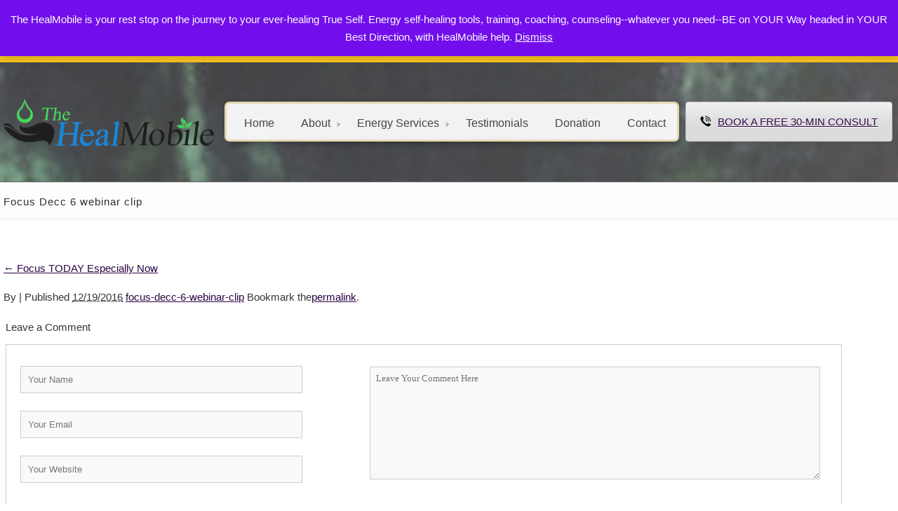

--- FILE ---
content_type: text/css
request_url: https://thehealmobile.com/wp-content/plugins/feeds-for-youtube/public/build/css/sb-youtube-common.css?ver=2.6.2
body_size: 51919
content:
@keyframes sby-sk-scaleout{0%{transform:scale(0)}to{opacity:0;transform:scale(1)}}@keyframes fa-spin{0%{transform:rotate(0deg)}to{transform:rotate(359deg)}}body,body.et-db #et-boc{[id^=sb_youtube_].sb_youtube{box-sizing:border-box;margin:0 auto;padding:0;width:100%}[id^=sb_youtube_].sb_youtube *{box-sizing:border-box}[id^=sb_youtube_].sb_youtube .sbi_inner_item:after,[id^=sb_youtube_].sb_youtube:after{clear:both;content:"";display:table}[id^=sb_youtube_].sb_youtube.sby_fixed_height{box-sizing:border-box;overflow:hidden;overflow-y:auto}[id^=sb_youtube_].sb_youtube .sby_items_wrap{box-sizing:border-box;float:left;font-size:13px;line-height:0;width:100%}[id^=sb_youtube_].sb_youtube .sby_items_wrap .sby_inner_item{display:flex;flex-direction:column}[id^=sb_youtube_].sb_youtube .sby_items_wrap .sby_item,[id^=sb_youtube_].sb_youtube .sby_player_outer_wrap .sby_video_thumbnail_wrap,[id^=sb_youtube_].sb_youtube .sby_player_wrap{box-sizing:border-box;display:-moz-inline-stack;display:inline-block;opacity:1;overflow:hidden;padding:inherit!important;text-decoration:none;transition:all .5s ease;vertical-align:top;zoom:1}[id^=sb_youtube_].sb_youtube .sby_items_wrap .sby_item.sby_no_margin{margin:0!important}[id^=sb_youtube_].sb_youtube .sby_items_wrap .sby_item.sby_transition{max-height:0;opacity:0}[id^=sb_youtube_].sb_youtube.sby_col_0 .sby_items_wrap .sby_item,[id^=sb_youtube_].sb_youtube.sby_col_1 .sby_items_wrap .sby_item{width:100%}[id^=sb_youtube_].sb_youtube.sby_col_2 .sby_items_wrap .sby_item{width:50%}[id^=sb_youtube_].sb_youtube.sby_col_3 .sby_items_wrap .sby_item{width:33.33%}[id^=sb_youtube_].sb_youtube.sby_col_4 .sby_items_wrap .sby_item{width:25%}[id^=sb_youtube_].sb_youtube.sby_col_5 .sby_items_wrap .sby_item{width:20%}[id^=sb_youtube_].sb_youtube.sby_col_6 .sby_items_wrap .sby_item{width:16.66%}[id^=sb_youtube_].sb_youtube.sby_col_7 .sby_items_wrap .sby_item{width:14.28%}[id^=sb_youtube_].sb_youtube.sby_col_8 .sby_items_wrap .sby_item{width:12.5%}[id^=sb_youtube_].sb_youtube.sby_col_9 .sby_items_wrap .sby_item{width:11.11%}[id^=sb_youtube_].sb_youtube.sby_col_10 .sby_items_wrap .sby_item{width:10%}.sby-screenreader{display:block!important;height:0!important;line-height:0!important;text-indent:-9999px!important;width:0!important}#sby_lightbox .sby_lb_video_thumbnail_wrap,[id^=sb_youtube_].sb_youtube .sby_player_outer_wrap,[id^=sb_youtube_].sb_youtube .sby_video_thumbnail_wrap{box-sizing:border-box;float:left;position:relative;width:100%}#sby_lightbox .sby_lb_video_thumbnail,#sby_lightbox .sby_video_thumbnail,[id^=sb_youtube_].sb_youtube .sby_video_thumbnail{display:block;line-height:0;position:relative;text-decoration:none;z-index:5}#sby_lightbox .sby_video_thumbnail img,[id^=sb_youtube_].sb_youtube .sby_video_thumbnail img{border-radius:0;height:auto;width:100%}[id^=sb_youtube_].sb_youtube .sby_link{background:#333;background:rgba(0,0,0,.6);bottom:0;color:#fff;display:none;font-size:12px;left:0;line-height:1.1;overflow:hidden;padding:0;position:absolute;right:0;text-align:center;top:0;width:100%;z-index:1}[id^=sb_youtube_].sb_youtube .sby_link.sby_default a,[id^=sb_youtube_].sb_youtube .sby_link.sby_default p,[id^=sb_youtube_].sb_youtube .sby_link.sby_default span{text-shadow:0 0 10px #000}[id^=sb_youtube_].sb_youtube .sby_link .sby_hover_bottom,[id^=sb_youtube_].sb_youtube .sby_link .sby_lightbox_link,[id^=sb_youtube_].sb_youtube .sby_link .sby_playbtn,[id^=sb_youtube_].sb_youtube .sby_link .sby_username a,[id^=sb_youtube_].sb_youtube .sby_link .sby_youtube_link,[id^=sb_youtube_].sb_youtube .sby_link .svg-inline--fa.fa-play{filter:alpha(opacity=90);opacity:.9}[id^=sb_youtube_].sb_youtube .sby_link .sby_lightbox_link:hover,[id^=sb_youtube_].sb_youtube .sby_link .sby_playbtn:hover,[id^=sb_youtube_].sb_youtube .sby_link .sby_username a:hover,[id^=sb_youtube_].sb_youtube .sby_link .sby_youtube_link:hover,[id^=sb_youtube_].sb_youtube .sby_link .svg-inline--fa.fa-play:hover{filter:alpha(opacity=100);opacity:1}[id^=sb_youtube_].sb_youtube .sby_link_area{bottom:0;left:0;position:absolute;right:0;top:0;z-index:1}[id^=sb_youtube_].sb_youtube .sby_link a{background:none;color:#ddd;color:hsla(0,0%,100%,.7);display:-moz-inline-stack;display:inline-block;line-height:1.1;padding:0;text-decoration:none;vertical-align:top;zoom:1}[id^=sb_youtube_].sb_youtube .sby_link a:active,[id^=sb_youtube_].sb_youtube .sby_link a:hover{color:#fff}[id^=sb_youtube_].sb_youtube .sby_link .sby_lightbox_link{display:block;font-size:49px;font-style:normal!important;left:50%;margin-left:-21px;margin-top:-24px;padding:0;position:absolute;top:50%;z-index:2}[id^=sb_youtube_].sb_youtube .sby_carousel_vid_first .sby_lightbox_link,[id^=sb_youtube_].sb_youtube .sby_type_video .sby_lightbox_link{display:none}[id^=sb_youtube_].sb_youtube .sby_link .sby_youtube_link{bottom:0;font-size:30px;padding:8px;position:absolute;right:2px;z-index:100}[id^=sb_youtube_].sb_youtube .sby_link a:focus,[id^=sb_youtube_].sb_youtube .sby_link a:hover{text-decoration:underline}[id^=sb_youtube_].sb_youtube .sby_player_wrap{height:100%!important;left:0;position:absolute;top:0;width:100%!important;z-index:1}[id^=sb_youtube_].sb_youtube .sby_player_wrap iframe{height:100%!important;width:100%!important}#sby_lightbox .sby_thumbnail_hover,[id^=sb_youtube_].sb_youtube .sby_thumbnail_hover{background:#333;background:rgba(0,0,0,.6);bottom:0;box-sizing:border-box;color:#fff;display:block;left:0;opacity:0;position:absolute;right:0;top:0;transition:opacity .6s ease-in-out;-moz-transition:opacity .6s ease-in-out;-webkit-transition:opacity .6s ease-in-out;z-index:10}[id^=sb_youtube_].sb_youtube.sby_layout_list .sby_item_video_thumbnail .sby_thumbnail_hover{display:none}[id^=sb_youtube_].sb_youtube .sby_current .sby_thumbnail_hover{opacity:1}#sby_lightbox .sby_thumbnail_hover_inner,[id^=sb_youtube_].sb_youtube .sby_thumbnail_hover_inner{display:inline-block;height:100%;overflow:hidden;padding:10px;width:100%}[id^=sb_youtube_].sb_youtube .sby_thumbnail_hover_inner .sby_video_title{font-size:1.2em;line-height:1.2}#sby_lightbox .sby_video_thumbnail:hover .sby_thumbnail_hover,[id^=sb_youtube_].sb_youtube .sby_video_thumbnail:hover .sby_thumbnail_hover{display:block;opacity:1;transition:opacity .2s ease-in-out;-moz-transition:opacity .2s ease-in-out;-webkit-transition:opacity .2s ease-in-out}[id^=sb_youtube_].sb_youtube.sby_layout_list .sby_item_video_thumbnail.sby_video_thumbnail:hover .sby_thumbnail_hover{display:none;opacity:0;transition:none;-moz-transition:none;-webkit-transition:none}[id^=sb_youtube_].sb_youtube .sby_loader{animation:sby-sk-scaleout 1s ease-in-out infinite;background-color:#000;background-color:rgba(0,0,0,.5);border-radius:100%;height:20px;left:50%;margin:-10px 0 0 -10px;position:relative;top:50%;width:20px}[id^=sb_youtube_].sb_youtube .sb_youtube_header br,[id^=sb_youtube_].sb_youtube .sby_footer br,[id^=sb_youtube_].sb_youtube .sby_items_wrap br{display:none}[id^=sb_youtube_].sb_youtube .sby_bio br,[id^=sb_youtube_].sb_youtube .sby_caption br{display:initial}.sby_footer p{display:inline;margin:0;padding:0}[id^=sb_youtube_].sb_youtube .sby_footer .sby_loader,[id^=sb_youtube_].sb_youtube .sby_item .sby_loader,[id^=sb_youtube_].sb_youtube .sby_player_outer_wrap .sby_loader{background-color:#fff;margin-top:-11px;position:absolute}[id^=sb_youtube_].sb_youtube .sby_item.sby_player_loading,[id^=sb_youtube_].sb_youtube .sby_player_outer_wrap.sby_player_loading{opacity:.8}#sby_lightbox .fa-spin,[id^=sb_youtube_].sb_youtube .fa-spin{animation:fa-spin 2s linear infinite}#sby_lightbox .fa-pulse,[id^=sb_youtube_].sb_youtube .fa-pulse{animation:fa-spin 1s steps(8) infinite}[id^=sb_youtube_].sb_youtube .sb_youtube_header{clear:both;float:left;line-height:1.2;margin:0 0 15px;padding:0;width:100%}[id^=sb_youtube_].sb_youtube .sb_youtube_header.sby_header_type_generic{display:flex}[id^=sb_youtube_].sb_youtube .sb_youtube_header a{align-items:center;display:flex;float:left;min-width:100%;text-decoration:none;transition:color .5s ease;width:100%}[id^=sb_youtube_].sb_youtube .sb_youtube_header a[data-channel-description=visible]{align-items:flex-start}@media (min-width:480px){[id^=sb_youtube_].sb_youtube .sb_youtube_header.sby_medium .sby_header_img,[id^=sb_youtube_].sb_youtube .sb_youtube_header.sby_medium .sby_header_img img{border-radius:40px;height:80px;width:80px}[id^=sb_youtube_].sb_youtube .sb_youtube_header.sby_medium .sby_header_text h3{font-size:16px}[id^=sb_youtube_].sb_youtube .sb_youtube_header.sby_medium .sby_header_text .sby_bio,[id^=sb_youtube_].sb_youtube .sb_youtube_header.sby_medium .sby_header_text .sby_bio_info{font-size:13px}[id^=sb_youtube_].sb_youtube .sb_youtube_header.sby_medium .sby_header_text .sby_bio,[id^=sb_youtube_].sb_youtube .sb_youtube_header.sby_medium .sby_header_text .sby_bio_info,[id^=sb_youtube_].sb_youtube .sb_youtube_header.sby_medium .sby_header_text h3{line-height:1.4;margin-left:95px!important}[id^=sb_youtube_].sb_youtube .sb_youtube_header.sby_medium .sby_header_text h3{margin-right:-85px!important}[id^=sb_youtube_].sb_youtube .sb_youtube_header.sby_medium .sby_header_text .sby_bio_info{margin-top:4px!important}[id^=sb_youtube_].sb_youtube .sb_youtube_header.sby_medium .sby_header_text.sby_no_bio h3{padding-top:20px!important}[id^=sb_youtube_].sb_youtube .sb_youtube_header.sby_large .sby_header_img,[id^=sb_youtube_].sb_youtube .sb_youtube_header.sby_large .sby_header_img img{border-radius:60px;height:120px;width:120px}[id^=sb_youtube_].sb_youtube .sb_youtube_header.sby_large .sby_header_text h3{font-size:28px}[id^=sb_youtube_].sb_youtube .sb_youtube_header.sby_large .sby_header_text .sby_bio,[id^=sb_youtube_].sb_youtube .sb_youtube_header.sby_large .sby_header_text .sby_bio_info{font-size:13px}[id^=sb_youtube_].sb_youtube .sb_youtube_header.sby_large .sby_header_text .sby_bio,[id^=sb_youtube_].sb_youtube .sb_youtube_header.sby_large .sby_header_text .sby_bio_info,[id^=sb_youtube_].sb_youtube .sb_youtube_header.sby_large .sby_header_text h3{line-height:1.5;margin-left:140px!important}[id^=sb_youtube_].sb_youtube .sb_youtube_header.sby_large .sby_header_text h3{margin-right:-120px!important}[id^=sb_youtube_].sb_youtube .sb_youtube_header.sby_large .sby_header_text .sby_bio_info{margin-top:12px!important}[id^=sb_youtube_].sb_youtube .sb_youtube_header.sby_large .sby_header_text.sby_no_bio h3{padding-top:32px!important}}[id^=sb_youtube_].sb_youtube .sb_youtube_header .sby_header_img{border-radius:40px;float:left;margin:0 0 0 -100%!important;overflow:hidden;position:relative;width:50px}[id^=sb_youtube_].sb_youtube .sb_youtube_header .sby_header_img img{border:none!important;border-radius:40px;float:left;margin:0!important;padding:0!important}[id^=sb_youtube_].sb_youtube .sb_youtube_header.sby_no_consent .sby_header_img{height:50px}[id^=sb_youtube_].sb_youtube .sb_youtube_header.sby_no_consent .sby_header_img_hover{opacity:1}[id^=sb_youtube_].sb_youtube .sb_youtube_header .sby_new_logo{font-size:24px;height:24px;left:50%;margin-left:-12px;margin-top:-12px;position:absolute;top:50%;width:24px}[id^=sb_youtube_].sb_youtube .sb_youtube_header .sby_header_img_hover i{overflow:hidden}[id^=sb_youtube_].sb_youtube .sb_youtube_header .sby_header_img_hover{transition:opacity .4s ease-in-out;z-index:2}[id^=sb_youtube_].sb_youtube .sb_youtube_header .sby_fade_in{opacity:1;transition:opacity .2s ease-in-out}[id^=sb_youtube_].sb_youtube .sb_youtube_header .sby_header_img_hover{background:rgba(0,0,0,.75);border-radius:40px;bottom:0;color:#fff;-ms-filter:"progid:DXImageTransform.Microsoft.Alpha(Opacity=0)";filter:alpha(opacity=0);left:0;-moz-opacity:0;-khtml-opacity:0;opacity:0;position:absolute;text-align:center;top:0;transition:opacity .2s;width:100%}[id^=sb_youtube_].sb_youtube .sb_youtube_header a:focus .sby_header_img_hover,[id^=sb_youtube_].sb_youtube .sb_youtube_header a:hover .sby_header_img_hover{opacity:1}[id^=sb_youtube_].sb_youtube .sb_youtube_header .sby_header_text{display:flex;flex-wrap:wrap;padding-top:5px;width:100%}[id^=sb_youtube_].sb_youtube .sb_youtube_header .sby_header_text .sby_bio,[id^=sb_youtube_].sb_youtube .sb_youtube_header .sby_header_text h3{clear:both;margin:0 0 0 60px!important;padding:0!important}[id^=sb_youtube_].sb_youtube .sb_youtube_header .sby_header_text .sby_bio{width:100%}[id^=sb_youtube_].sb_youtube .sb_youtube_header h3{font-size:16px;line-height:1.3}[id^=sb_youtube_].sb_youtube .sb_youtube_header p{font-size:13px;line-height:1.3;margin:0;padding:0}[id^=sb_youtube_].sb_youtube p:empty{display:none}[id^=sb_youtube_].sb_youtube .sb_youtube_header .sby_header_text img.emoji{margin-right:3px!important}[id^=sb_youtube_].sb_youtube .sb_youtube_header .sby_header_text.sby_no_bio .sby_bio_info{clear:both}[id^=sb_youtube_].sb_youtube .sb_youtube_header .sby_header_text.sby_no_bio.sby_has_sub h3{padding-top:0!important}[id^=sb_youtube_].sb_youtube .sby_footer{clear:both;float:left;text-align:center;width:100%}[id^=sb_youtube_].sb_youtube .sby_footer .fa-spinner{display:none;font-size:15px;left:50%;margin:-8px 0 0 -7px;position:absolute;top:50%}[id^=sb_youtube_].sb_youtube .sby_footer{opacity:1;transition:all .5s ease-in}[id^=sb_youtube_].sb_youtube .sby_load_btn .sby_btn_text,[id^=sb_youtube_].sb_youtube .sby_load_btn .sby_loader{opacity:1;transition:all .1s ease-in}[id^=sb_youtube_].sb_youtube .sby_hidden{opacity:0!important}#sby_lightbox .sby_btn a,[id^=sb_youtube_].sb_youtube .sby_btn a,[id^=sb_youtube_].sb_youtube .sby_follow_btn a,[id^=sb_youtube_].sb_youtube .sby_footer .sby_load_btn{background:#333;border:none;border-radius:4px;box-sizing:border-box;color:#fff;cursor:pointer;display:-moz-inline-stack;display:inline-block;font-size:13px;line-height:1.5;margin:5px auto 0;padding:7px 14px;text-decoration:none;vertical-align:top;zoom:1}#sby_lightbox .sby_btn .sby_cta_button,[id^=sb_youtube_].sb_youtube .sby_btn .sby_cta_button{font-size:16px}[id^=sb_youtube_].sb_youtube .sby_footer .sby_load_btn{position:relative}#sby_lightbox .sby_btn,[id^=sb_youtube_].sb_youtube .sby_btn,[id^=sb_youtube_].sb_youtube .sby_follow_btn{display:-moz-inline-stack;display:inline-block;text-align:center;vertical-align:top;zoom:1}[id^=sb_youtube_].sb_youtube .sby_follow_btn.sby_top{display:block;margin-bottom:5px}#sby_lightbox .sby_btn .sby_cta_button,[id^=sb_youtube_].sb_youtube .sby_btn .sby_cta_button,[id^=sb_youtube_].sb_youtube .sby_follow_btn a{background:#408bd1;color:#fff}#sby_lightbox .sby_btn a,[id^=sb_youtube_].sb_youtube .sby_btn a,[id^=sb_youtube_].sb_youtube .sby_follow_btn a,[id^=sb_youtube_].sb_youtube .sby_footer .sby_load_btn{transition:all .1s ease-in}[id^=sb_youtube_].sb_youtube .sby_footer .sby_load_btn:hover{box-shadow:inset 0 0 20px 20px hsla(0,0%,100%,.25);outline:none}[id^=sb_youtube_].sb_youtube .sby_follow_btn a:focus,[id^=sb_youtube_].sb_youtube .sby_follow_btn a:hover{box-shadow:inset 0 0 20px 20px hsla(0,0%,100%,.25)}#sby_lightbox .sby_btn .sby_cta_button:focus,#sby_lightbox .sby_btn .sby_cta_button:hover,#sby_lightbox .sby_btn a:focus,[id^=sb_youtube_].sb_youtube .sby_btn .sby_cta_button:focus,[id^=sb_youtube_].sb_youtube .sby_btn .sby_cta_button:hover,[id^=sb_youtube_].sb_youtube .sby_btn a:hover{box-shadow:inset 0 0 10px 20px #359dff;outline:none}#sby_lightbox .sby_btn.sby_custom .sby_cta_button:focus,#sby_lightbox .sby_btn.sby_custom .sby_cta_button:hover,#sby_lightbox .sby_btn.sby_custom a:focus,[id^=sb_youtube_].sb_youtube .sby_btn.sby_custom .sby_cta_button:focus,[id^=sb_youtube_].sb_youtube .sby_btn.sby_custom .sby_cta_button:hover,[id^=sb_youtube_].sb_youtube .sby_btn.sby_custom a:hover,[id^=sb_youtube_].sb_youtube .sby_follow_btn.sby_custom a:focus,[id^=sb_youtube_].sb_youtube .sby_follow_btn.sby_custom a:hover,[id^=sb_youtube_].sb_youtube .sby_footer .sby_load_btn.sby_custom:hover{box-shadow:inset 0 0 20px 20px hsla(0,0%,100%,.15)}#sby_lightbox .sby_btn a:active,[id^=sb_youtube_].sb_youtube .sby_btn a:active,[id^=sb_youtube_].sb_youtube .sby_follow_btn a:active,[id^=sb_youtube_].sb_youtube .sby_footer .sby_load_btn:active{box-shadow:inset 0 0 10px 20px rgba(0,0,0,.3)}[id^=sb_youtube_].sb_youtube .sby_follow_btn .fa,[id^=sb_youtube_].sb_youtube .sby_follow_btn svg{font-size:15px;margin-bottom:-1px;margin-right:7px}[id^=sb_youtube_].sb_youtube .sby_follow_btn svg{vertical-align:-.125em}[id^=sb_youtube_].sb_youtube .sby_footer .sby_follow_btn{margin-left:5px}@media (max-width:640px){[id^=sb_youtube_].sb_youtube.sby_col_3.sby_mob_col_auto .sby_items_wrap .sby_item,[id^=sb_youtube_].sb_youtube.sby_col_4.sby_mob_col_auto .sby_items_wrap .sby_item,[id^=sb_youtube_].sb_youtube.sby_col_5.sby_mob_col_auto .sby_items_wrap .sby_item,[id^=sb_youtube_].sb_youtube.sby_col_6.sby_mob_col_auto .sby_items_wrap .sby_item{width:50%}[id^=sb_youtube_].sb_youtube.sby_col_10 .sby_items_wrap .sby_item,[id^=sb_youtube_].sb_youtube.sby_col_10.sby_mob_col_auto .sby_items_wrap .sby_item,[id^=sb_youtube_].sb_youtube.sby_col_7 .sby_items_wrap .sby_item,[id^=sb_youtube_].sb_youtube.sby_col_7.sby_mob_col_auto .sby_items_wrap .sby_item,[id^=sb_youtube_].sb_youtube.sby_col_8 .sby_items_wrap .sby_item,[id^=sb_youtube_].sb_youtube.sby_col_8.sby_mob_col_auto .sby_items_wrap .sby_item,[id^=sb_youtube_].sb_youtube.sby_col_9 .sby_items_wrap .sby_item,[id^=sb_youtube_].sb_youtube.sby_col_9.sby_mob_col_auto .sby_items_wrap .sby_item{width:25%}[id^=sb_youtube_].sb_youtube.sby_col_2 .sby_items_wrap .sby_item{width:50%}[id^=sb_youtube_].sb_youtube.sby_col_3 .sby_items_wrap .sby_item{width:33.33%}[id^=sb_youtube_].sb_youtube.sby_col_4 .sby_items_wrap .sby_item{width:25%}[id^=sb_youtube_].sb_youtube.sby_col_5 .sby_items_wrap .sby_item{width:20%}[id^=sb_youtube_].sb_youtube.sby_col_6 .sby_items_wrap .sby_item{width:16.66%}[id^=sb_youtube_].sb_youtube.sby_col_7 .sby_items_wrap .sby_item{width:14.28%}[id^=sb_youtube_].sb_youtube.sby_col_8 .sby_items_wrap .sby_item{width:12.5%}[id^=sb_youtube_].sb_youtube.sby_col_9 .sby_items_wrap .sby_item{width:11.11%}[id^=sb_youtube_].sb_youtube.sby_col_10 .sby_items_wrap .sby_item{width:10%}[id^=sb_youtube_].sb_youtube.sby_width_resp{width:100%!important}}@media (max-width:480px){[id^=sb_youtube_].sb_youtube.sby_col_10.sby_mob_col_auto .sby_items_wrap .sby_item,[id^=sb_youtube_].sb_youtube.sby_col_3.sby_mob_col_auto .sby_items_wrap .sby_item,[id^=sb_youtube_].sb_youtube.sby_col_4.sby_mob_col_auto .sby_items_wrap .sby_item,[id^=sb_youtube_].sb_youtube.sby_col_5.sby_mob_col_auto .sby_items_wrap .sby_item,[id^=sb_youtube_].sb_youtube.sby_col_6.sby_mob_col_auto .sby_items_wrap .sby_item,[id^=sb_youtube_].sb_youtube.sby_col_7.sby_mob_col_auto .sby_items_wrap .sby_item,[id^=sb_youtube_].sb_youtube.sby_col_8.sby_mob_col_auto .sby_items_wrap .sby_item,[id^=sb_youtube_].sb_youtube.sby_col_9.sby_mob_col_auto .sby_items_wrap .sby_item,[id^=sb_youtube_].sb_youtube.sby_mob_col_1 .sby_items_wrap .sby_item{width:100%}[id^=sb_youtube_].sb_youtube.sby_mob_col_2 .sby_items_wrap .sby_item{width:50%}[id^=sb_youtube_].sb_youtube.sby_mob_col_3 .sby_items_wrap .sby_item{width:33.33%}[id^=sb_youtube_].sb_youtube.sby_mob_col_4 .sby_items_wrap .sby_item{width:25%}[id^=sb_youtube_].sb_youtube.sby_mob_col_5 .sby_items_wrap .sby_item{width:20%}[id^=sb_youtube_].sb_youtube.sby_mob_col_6 .sby_items_wrap .sby_item{width:16.66%}[id^=sb_youtube_].sb_youtube.sby_mob_col_7 .sby_items_wrap .sby_item{width:14.28%}}[data-preview-screen=mobile] .sb_youtube.sby_mob_col_2 .sby_items_wrap .sby_item{width:50%}[data-preview-screen=mobile] .sb_youtube.sby_mob_col_3 .sby_items_wrap .sby_item{width:33.33%}[data-preview-screen=mobile] .sb_youtube.sby_mob_col_4 .sby_items_wrap .sby_item{width:25%}[data-preview-screen=mobile] .sb_youtube.sby_mob_col_5 .sby_items_wrap .sby_item{width:20%}[data-preview-screen=mobile] .sb_youtube.sby_mob_col_6 .sby_items_wrap .sby_item{width:16.66%}[data-preview-screen=mobile] .sb_youtube.sby_mob_col_7 .sby_items_wrap .sby_item{width:14.28%}.sb_youtube[data-videostyle=boxed] .sby_items_wrap .sby_item .sby_inner_item{background-color:#fff}.sb_youtube.sby_palette_dark[data-videostyle=boxed] .sby_items_wrap .sby_item .sby_inner_item{background-color:#35363f}.sby_lightboxOverlay{background-color:#000;display:none;filter:progid:DXImageTransform.Microsoft.Alpha(Opacity=80);left:0;opacity:.9;position:absolute;top:0;z-index:9999}.sby_lightbox{font-weight:400;height:100%;left:0;line-height:0;overflow-x:auto;position:absolute;width:100%;z-index:10000}.sby_lightbox .sby_lb-header{padding-top:80px}.sby_lightbox .sby_lb-image{border-radius:3px}.sby_lightbox a:active,.sby_lightbox a:focus,.sby_lightbox a:hover{outline:none}.sby_lightbox a img{border:none}.sby_lb-outerContainer{background-color:#000;border-top-left-radius:4px;border-top-right-radius:4px;height:250px;margin:0 auto;position:relative;width:250px;*zoom:1}.sby_lb-outerContainer .sby_lb-close{background:url(../images/close.0cfd6489.png) 100% 0 no-repeat;border:0;cursor:pointer;filter:progid:DXImageTransform.Microsoft.Alpha(Opacity=70);height:30px;opacity:.7;outline:none;padding:0;position:absolute;right:0;text-align:right;top:-40px;transition:opacity .2s;width:30px}.sby_lb-outerContainer:after{clear:both;content:"";display:table}.sby_lb-container{border-radius:3px;bottom:0;height:100%;left:0;padding:4px;position:relative;right:0;top:0;width:100%}.sby_lb-loader{height:25%;left:0;line-height:0;position:absolute;text-align:center;top:43%;width:100%}.sby_lb-cancel{animation:ctf-sk-scaleout 1s ease-in-out infinite;background-color:#666;background-color:hsla(0,0%,100%,.5);border:0;border-radius:100%;display:block;height:32px;margin:0 auto;padding:0;width:32px}.sby_lb-nav{left:0;top:0;width:100%;z-index:10}.sby_lb-container>.nav{left:0}.sby_lb-nav a{background-image:url([data-uri]);height:90%;outline:none;position:absolute;top:0;z-index:100}.sby_lb-next,.sby_lb-prev{cursor:pointer;display:block;height:100%}.sby_lb-nav a.sby_lb-prev{filter:progid:DXImageTransform.Microsoft.Alpha(Opacity=0.5);float:left;left:-70px;opacity:.5;padding-left:10px;padding-right:10px;transition:opacity .2s;width:50px}.sby_lb-nav a.sby_lb-prev:hover{filter:progid:DXImageTransform.Microsoft.Alpha(Opacity=100);opacity:1}.sby_lb-nav a.sby_lb-next{filter:progid:DXImageTransform.Microsoft.Alpha(Opacity=0.5);float:right;opacity:.5;padding-left:10px;padding-right:10px;right:-70px;transition:opacity .2s;width:50px}.sby_lb-nav a.sby_lb-next:hover{filter:progid:DXImageTransform.Microsoft.Alpha(Opacity=100);opacity:1}.sby_lb-nav span{background:url(../images/sby-sprite.50dde50c.png) no-repeat;display:block;height:45px;left:20px;margin:-25px 0 0;position:absolute;top:55%;width:34px}.sby_lb-nav a.sby_lb-prev span{background-position:-53px 0}.sby_lb-nav a.sby_lb-next span{background-position:-18px 0;left:auto;right:20px}.sby_lb-data .sby_lb-info{clear:both;float:left;width:100%}.sby_lb-data .sby_lb-number{clear:both;color:#999;display:block;float:left;font-size:12px;padding:5px 0 15px}.sby_lb-data .sby_lb-close{background:url(../images/close.0cfd6489.png) 100% 0 no-repeat;border:0;display:block;filter:progid:DXImageTransform.Microsoft.Alpha(Opacity=70);float:right;height:30px;opacity:.7;outline:none;padding:0;text-align:right;transition:opacity .2s;width:30px}.sby_lb-data .sby_lb-close:hover{cursor:pointer;filter:progid:DXImageTransform.Microsoft.Alpha(Opacity=100);opacity:1}.sby_lb-nav{height:auto}.sby_lb-container{padding:0}.sby_lb-container iframe{height:100%;left:0;position:absolute;top:0;width:100%;z-index:1}#sby_lightbox .sby_lightbox_action{border-left:1px solid #666;float:left;font-size:12px;margin:5px 0 0 10px;padding:0 0 0 10px;position:relative}#sby_lightbox .sby_lightbox_action a{color:#999;display:block;float:left;text-decoration:none}#sby_lightbox .sby_lightbox_action a:focus,#sby_lightbox .sby_lightbox_action a:hover{color:#fff}#sby_lightbox .sby_lightbox_action .fa,#sby_lightbox .sby_lightbox_action svg{margin-right:5px}#sby_lightbox .sby_lightbox_action.sby_youtube .fa{font-size:13px}#sby_lightbox .sby_tooltip_social a svg{font-size:19px;margin:auto;padding:3px 4px}#sby_lightbox .sby_lightbox_tooltip{background:hsla(0,0%,100%,.9);border-radius:4px;bottom:22px;box-shadow:0 0 10px rgba(0,0,0,.4);-moz-box-shadow:0 0 10px rgba(0,0,0,.4);-webkit-box-shadow:0 0 10px rgba(0,0,0,.4);box-sizing:border-box;color:#222;display:none;font-size:12px;left:0;line-height:1.3;margin:0;padding:5px 10px;position:absolute;width:100px}#sby_lightbox .sby_lightbox_tooltip .fa-play{bottom:-6px;color:hsla(0,0%,100%,.9);font-size:8px;left:36px;position:absolute}#sby_lightbox .sby_tooltip_social a .fa{font-size:16px;margin:0;padding:5px}#sby_lightbox .sby_tooltip_social a#sby_facebook_icon .fa,#sby_lightbox .sby_tooltip_social a#sby_pinterest_icon .fa,#sby_lightbox .sby_tooltip_social a#sby_twitter_icon .fa{font-size:18px;padding-top:4px}#sby_lightbox .sby_gdpr_notice{display:block;left:50%;margin-left:-44px;margin-top:-44px;padding:20px;position:absolute;top:50%;z-index:6}#sby_lightbox .sby_gdpr_notice svg:not(:root).svg-inline--fa{display:block!important;height:48px;opacity:.8;position:relative;width:48px}#sby_lightbox .sby_gdpr_notice:hover svg:not(:root).svg-inline--fa{opacity:1}#sby_lightbox #sby_mod_box{padding:5px 10px 7px;width:280px}#sby_lightbox .sby_tooltip_social{padding:5px 5px 4px;width:172px}#sby_lightbox .sby_tooltip_social a{border-radius:4px;color:#333}#sby_lightbox .sby_lightbox_action #sby_facebook_icon:hover{background:#3b5998}#sby_lightbox .sby_lightbox_action #sby_twitter_icon:hover{background:#00aced}#sby_lightbox .sby_lightbox_action #sby_google_icon:hover{background:#dd4b39}#sby_lightbox .sby_lightbox_action #sby_linkedin_icon:hover{background:#007bb6}#sby_lightbox .sby_lightbox_action #sby_pinterest_icon:hover{background:#cb2027}#sby_lightbox .sby_lightbox_action #sby_email_icon:hover{background:#333}.sby_lb-dataContainer,.sby_lb-outerContainer{min-width:450px}@media (max-width:450px){.sby_lb-dataContainer,.sby_lb-outerContainer{min-width:0}}.sby_lightbox .sby_lb-image{border-radius:0;display:block;height:auto;margin:0 auto;max-width:inherit}#sby_mod_error{background:#eee;border:1px solid #ddd;border-radius:4px;clear:both;color:#333;display:none;font-size:13px;margin:10px 0;padding:10px 15px;text-align:center}#sby_mod_error p{line-height:1.3!important;margin:0!important;padding:5px 0!important}#sby_mod_error ol,#sby_mod_error ul{margin:0!important;padding:5px 0 5px 20px!important}#sby_mod_error li{margin:0!important;padding:1px 0!important}#sby_mod_error span{font-size:12px}[id^=sb_youtube_].sb_youtube svg:not(:root).svg-inline--fa,[id^=sb_youtube_].sb_youtube_lightbox svg:not(:root).svg-inline--fa{box-sizing:unset;overflow:visible;width:1em}[id^=sb_youtube_].sb_youtube .svg-inline--fa.fa-w-16{width:16px}[id^=sb_youtube_].sb_youtube .svg-inline--fa,[id^=sb_youtube_].sb_youtube_lightbox .svg-inline--fa{display:inline-block;font-size:inherit;height:1em;overflow:visible;vertical-align:-.125em}[id^=sb_youtube_].sb_youtube.sby_player_loaded .sby_player_outer_wrap .sby_video_thumbnail,[id^=sb_youtube_].sb_youtube.sby_player_loaded.sby_layout_list .sby_video_thumbnail{z-index:-1!important}a.sby_video_thumbnail:after{bottom:0;box-shadow:inset 0 0 1px 0 rgba(0,0,0,.7);content:"";left:0;position:absolute;right:0;top:0;width:100%;z-index:1}[id^=sb_youtube_].sb_youtube .sby_info p{box-sizing:border-box;clear:both;line-height:1.2;margin:0;padding:5px 5px 2px!important;width:100%}#sby_lightbox .sby_video_title,[id^=sb_youtube_].sb_youtube .sby_caption,[id^=sb_youtube_].sb_youtube .sby_date,[id^=sb_youtube_].sb_youtube .sby_ls_message,[id^=sb_youtube_].sb_youtube .sby_video_title{word-wrap:break-word;hyphens:auto}[id^=sb_youtube_].sb_youtube .sby_caption_wrap,[id^=sb_youtube_].sb_youtube .sby_info>p,[id^=sb_youtube_].sb_youtube .sby_thumbnail_hover_inner>p{font-size:1em;line-height:1.3;margin-top:0;padding:0!important}[id^=sb_youtube_].sb_youtube .sby_info .sby_video_title_wrap{font-size:1.2em}[id^=sb_youtube_].sb_youtube .sby_ls_message_wrap,[id^=sb_youtube_].sb_youtube .sby_thumbnail_hover_inner .sby_ls_message_wrap{display:block;line-height:1}[id^=sb_youtube_].sb_youtube .sby_ls_message{background:#408bd1;border-radius:5px;color:#fff;display:inline-block;font-weight:700;line-height:1;padding:3px 5px;transition:all .1s ease-in}[id^=sb_youtube_].sb_youtube .sby_video_title{font-weight:700}[id^=sb_youtube_].sb_youtube .sby_info .sby_ls_message_wrap,[id^=sb_youtube_].sb_youtube .sby_info .sby_stats{margin-bottom:8px}[id^=sb_youtube_].sb_youtube .sby_meta>span+span:before{content:"•";margin:0 4px}[id^=sb_youtube_].sb_youtube .sby_meta span,[id^=sb_youtube_].sb_youtube .sby_stats span{font-size:1em}[id^=sb_youtube_].sb_youtube.sby_col_1 .sby_meta span,[id^=sb_youtube_].sb_youtube.sby_col_1 .sby_stats span,[id^=sb_youtube_].sb_youtube.sby_col_2 .sby_meta span,[id^=sb_youtube_].sb_youtube.sby_col_2 .sby_stats span,[id^=sb_youtube_].sb_youtube.sby_col_3 .sby_meta span,[id^=sb_youtube_].sb_youtube.sby_col_3 .sby_stats span{white-space:nowrap}[id^=sb_youtube_].sb_youtube .sby_stats>span{margin-right:8px}[id^=sb_youtube_].sb_youtube .sby_info{box-sizing:border-box;clear:both;float:left;margin:16px 0;opacity:.9;text-align:center;text-decoration:none;width:100%}[id^=sb_youtube_].sb_youtube .sby_no_space{margin:0;padding:0}[id^=sb_youtube_].sb_youtube .sby_item_caption_wrap{opacity:.9;text-align:center}[id^=sb_youtube_].sb_youtube .sby_video_thumbnail:hover .sby_play_btn{opacity:.5}[id^=sb_youtube_].sb_youtube .sby_play_btn{bottom:50%;color:#fff;height:50px;left:50%;margin-left:-28px;margin-top:-25px;opacity:1;position:absolute;right:50%;top:50%;transition:opacity .2s ease-in-out;-moz-transition:opacity .2s ease-in-out;-webkit-transition:opacity .2s ease-in-out;width:57px;z-index:1}[id^=sb_youtube_].sb_youtube .sby_play_btn_bg{border-left:0 solid transparent;border-color:transparent transparent transparent #fff;border-style:solid;border-width:9px 0 9px 16px;display:block;height:0;left:22px;position:absolute;top:17px;width:0;z-index:-1}[id^=sb_youtube_].sb_youtube .sby_play_btn svg:not(:root).svg-inline--fa{height:auto;opacity:.75;width:57px}[id^=sb_youtube_].sb_youtube.sby_medium .sby_play_btn{height:40px;margin-left:-22px;margin-top:-20px;width:45px}[id^=sb_youtube_].sb_youtube.sby_medium .sby_play_btn_bg{border-bottom-width:7px;border-left:12px solid #fff;border-top-width:7px;left:18px;top:13px}[id^=sb_youtube_].sb_youtube.sby_medium .sby_play_btn svg:not(:root).svg-inline--fa{width:45px}[id^=sb_youtube_].sb_youtube.sby_small .sby_play_btn{height:32px;margin-left:-18px;margin-top:-16px;width:36px}[id^=sb_youtube_].sb_youtube.sby_small .sby_play_btn_bg{border-bottom-width:6px;border-left:10px solid #fff;border-top-width:6px;left:14px;top:10px}[id^=sb_youtube_].sb_youtube.sby_small .sby_play_btn svg:not(:root).svg-inline--fa{width:36px}[id^=sb_youtube_].sby_layout_gallery .sby_player_outer_wrap .sby_play_btn{z-index:10}[id^=sb_youtube_].sb_youtube .sby_meta .sby_loader,[id^=sb_youtube_].sb_youtube .sby_stats .sby_loader{display:inline-block;left:auto;position:relative;top:5px}[id^=sb_youtube_].sb_youtube .sby_stats .sby_loader{margin-left:0}@media (min-width:481px){[id^=sb_youtube_].sb_youtube .sby_info_side .sby_item .sby_item_video_thumbnail_wrap{clear:none;margin-right:2%;width:48%}[id^=sb_youtube_].sb_youtube .sby_info_side .sby_item .sby_info{clear:none;margin-top:0;width:50%}[id^=sb_youtube_].sb_youtube .sby_info_side .sby_item .sby_info,[id^=sb_youtube_].sb_youtube .sby_info_side .sby_item .sby_item_caption_wrap{text-align:left}[id^=sb_youtube_].sb_youtube .sby_info p{padding:0!important}[id^=sb_youtube_].sb_youtube .sby_info_side .sby_meta span{margin-left:0!important}}#sby_lightbox .sby_thumbnail_hover_inner>span,[id^=sb_youtube_].sb_youtube .sby_thumbnail_hover_inner>span{display:block;line-height:1.2;margin-bottom:5px;text-align:center}.sby_cta_wrap{background:#000;border-radius:10px;bottom:57px;box-sizing:border-box;display:none;height:160px;left:0;margin:auto;padding:0;position:absolute;right:0;width:100%;z-index:50}.sby_cta_inner_wrap img,.sby_cta_state_ended,.sby_cta_state_paused{display:block}#sby_lightbox .sby_cta_item,[id^=sb_youtube_].sb_youtube .sby_cta_item{float:left;font-size:13px;width:50%}#sby_lightbox .sby_cta_cols_1 .sby_cta_item,[id^=sb_youtube_].sb_youtube .sby_cta_cols_1 .sby_cta_item{width:100%}#sby_lightbox .sby_cta_item .sby_btn_wrap,[id^=sb_youtube_].sb_youtube .sby_cta_item .sby_btn_wrap{display:flex;justify-content:center}#sby_lightbox .sby_cta_item .sby_btn,[id^=sb_youtube_].sb_youtube .sby_cta_item .sby_btn{align-self:center}@media (min-width:481px){.sby_cta_wrap{bottom:49px;padding:12px 16px 16px}}[id^=sb_youtube_].sb_youtube .sby_items_wrap.sby_carousel{display:none;width:100%;-webkit-tap-highlight-color:transparent;direction:ltr;position:relative;z-index:1}.sby_carousel .sby_info,.sby_carousel .sby_owl2row-item{display:none}.sby_carousel_2_row .sby_carousel .sby_item{width:100%!important}.sby-owl-stage{-moz-backface-visibility:hidden;position:relative;-ms-touch-action:pan-Y}.sby-owl-stage:after{clear:both;content:".";display:block;height:0;line-height:0;visibility:hidden}.sby-owl-stage-outer{overflow:hidden;position:relative;-webkit-transform:translateZ(0)}.sby-owl-item,.sby-owl-wrapper{-webkit-backface-visibility:hidden;-moz-backface-visibility:hidden;-ms-backface-visibility:hidden;-webkit-transform:translateZ(0);-moz-transform:translateZ(0);-ms-transform:translateZ(0)}.sby-owl-item{-webkit-backface-visibility:hidden;float:left;min-height:1px;padding:0;position:relative;-webkit-tap-highlight-color:transparent;-webkit-touch-callout:none}.sby-owl-item img{display:block;width:100%}.sby-owl-dots.disabled,.sby-owl-nav.disabled{display:none}.sby-owl-dot,.sby-owl-nav .sby-owl-next,.sby-owl-nav .sby-owl-prev{cursor:pointer;cursor:hand;-webkit-user-select:none;-moz-user-select:none;user-select:none}.sby-owl-carousel.sby-owl-loaded{display:block}.sby-owl-carousel.sby-owl-loading{display:block;opacity:0}.sby-owl-carousel.sby-owl-hidden{opacity:0}.sby-owl-carousel.sby-owl-refresh .sby-owl-item{visibility:hidden}.sby-owl-carousel.sby-owl-drag .sby-owl-item{-webkit-user-select:none;-moz-user-select:none;user-select:none}.sby-owl-carousel.sby-owl-grab{cursor:move;cursor:grab}.sby-owl-carousel.sby-owl-rtl{direction:rtl}.sby-owl-carousel.sby-owl-rtl .sby-owl-item{float:right}.sby-owl-height{transition:height .5s ease-in-out}.sby-owl-item .sby-owl-lazy{opacity:0;transition:opacity .4s ease}.sby-owl-item img.sby-owl-lazy{transform-style:preserve-3d}.sby-owl-video-wrapper{background:#000;height:100%;position:relative}.sby-owl-video-play-icon{-webkit-backface-visibility:hidden;cursor:pointer;height:80px;left:50%;margin-left:-40px;margin-top:-40px;position:absolute;top:50%;transition:transform .1s ease;width:80px;z-index:1}.sby-owl-video-play-icon:hover{transform:scale(1.3)}.sby-owl-video-playing .sby-owl-video-play-icon,.sby-owl-video-playing .sby-owl-video-tn{display:none}.sby-owl-video-tn{background-position:50%;background-repeat:no-repeat;background-size:contain;height:100%;opacity:0;transition:opacity .4s ease}.sby-owl-video-frame{height:100%;position:relative;width:100%;z-index:1}.sby-owl-nav{margin-top:10px;text-align:center;-webkit-tap-highlight-color:transparent;margin-top:0}.sby-owl-nav .disabled{cursor:default;opacity:.5}.sby-owl-nav.disabled+.sby-owl-dots{margin-top:10px}.sby-owl-dots{text-align:center;-webkit-tap-highlight-color:transparent;margin-top:5px;padding:5px 0}.sby-owl-dots .sby-owl-dot{display:inline-block;zoom:1}.sby-owl-dots .sby-owl-dot span{-webkit-backface-visibility:visible;background:#333;border-radius:30px;display:block;filter:Alpha(Opacity=25);height:12px;margin:5px 7px;opacity:.25;transition:opacity .1s ease;width:12px}.sby-owl-dots .sby-owl-dot.active span,.sby-owl-dots .sby-owl-dot:hover span{filter:Alpha(Opacity=100);opacity:1}.sby-owl-item{display:inline-block;vertical-align:top}.sby-owl-stage-outer{overflow-x:hidden;overflow-y:hidden}.sby-owl-item>div{width:100%!important}.sby-post-links{max-width:100%}.sby-owl-item{box-sizing:border-box}.sby-owl-nav>div{background:hsla(0,0%,100%,.3);border-radius:50%;box-shadow:0 0 5px 0 rgba(0,0,0,.2);color:#000;display:inline-block;font-size:14px;margin-top:-15px;padding:6px 6px 6px 8px;position:absolute;top:50%;transition:all .5s}.sby_carousel:hover .sby-owl-nav>div{background:hsla(0,0%,100%,.5);box-shadow:0 0 5px 0 rgba(0,0,0,.5);transform:scale(1.1)}.sby_carousel:hover .sby-owl-nav>div:hover{background:#fff;cursor:pointer}.sby-owl-nav .sby-owl-prev{left:0;margin-left:7px;padding:6px 8px 6px 6px}.sby-owl-nav .sby-owl-next{margin-right:7px;right:0}[id^=sb_youtube_].sb_youtube .sby_carousel .sby-owl-nav .svg-inline--fa{height:1.2em}[id^=sb_youtube_].sb_youtube.sby_youtube_feed_single .sby_info{text-align:left}#sby_sf_results_wrap:after{clear:both;content:"";display:table}.sby_sf_results_wrap{margin-top:30px}.sby_sf_result{float:left;margin-bottom:30px}@media (min-width:481px){.sby_sf_info_wrap,.sby_sf_thumb_wrap{float:left;width:49%}.sby_sf_info_wrap{margin-left:2%}}.sby_sf_info_wrap h3{font-size:20px;margin-top:0}.sby_sf_info_wrap p{font-size:1em;margin-top:0}.sby_header_type_generic .sby_header_img{background:#333;color:#fff;height:50px;position:relative;width:50px}.sby_header_type_generic .sby_header_icon{color:#fff;display:block;opacity:.9;transition:background .6s linear,color .6s linear}.sby_header_type_generic:hover .sby_header_icon{display:block;opacity:1;transition:background .2s linear,color .2s linear}[id^=sb_youtube_].sb_youtube .sb_youtube_header .sby_subscribers{display:block;font-size:14px;line-height:1.3;margin-left:15px;padding-top:3px;position:relative;vertical-align:top}[data-preview-screen=mobile] [id^=sb_youtube_].sb_youtube .sb_youtube_header .sby_subscribers{margin-left:70px}[id^=sb_youtube_].sb_youtube .sb_youtube_header .sby_subscribers:before{background-color:#7e7272;border-radius:100px;content:"";height:4px;left:-9px;position:absolute;top:10px;width:4px}[id^=sb_youtube_].sb_youtube .sb_youtube_header[data-header-subscriber=shown] .sby_has_bio h3:after{content:"•";margin:0 6px}[id^=sb_youtube_].sb_youtube .sb_youtube_header .sby_no_bio .sby_subscribers{clear:left;display:inline-block;float:left;margin:0 0 0 60px!important;padding-top:0}[id^=sb_youtube_].sb_youtube .sby-header-type-text{font-size:36px}[id^=sb_youtube_].sb_youtube .sby-header-type-text[data-header-size=medium]{font-size:42px}[id^=sb_youtube_].sb_youtube .sby-header-type-text[data-header-size=large]{font-size:48px}#sby_blank.sby_item,#sby_player_blank{opacity:0}iframe.sby_live_player{height:0!important;visibility:hidden!important;width:0!important}[id^=sb_youtube_].sb_youtube .sby_play_btn i,[id^=sb_youtube_].sb_youtube .sby_play_btn svg{color:#000}[id^=sb_youtube_].sb_youtube.sby_palette_light{background:hsla(0,0%,100%,.75);padding-bottom:10px}[id^=sb_youtube_].sb_youtube.sby_palette_light .sb_youtube_header h3,[id^=sb_youtube_].sb_youtube.sby_palette_light .sby_meta span,[id^=sb_youtube_].sb_youtube.sby_palette_light .sby_video_title{color:#444}[id^=sb_youtube_].sb_youtube.sby_palette_light .sby_footer .sby_load_btn{background:#313131}[id^=sb_youtube_].sb_youtube.sby_palette_light .sby_follow_btn a{background:#448ad0}[id^=sb_youtube_].sb_youtube.sby_palette_dark{background:#20222c;padding:10px}[id^=sb_youtube_].sb_youtube.sby_palette_dark .sb_youtube_header .sby_header_text .sby_bio,[id^=sb_youtube_].sb_youtube.sby_palette_dark .sb_youtube_header .sby_subscribers,[id^=sb_youtube_].sb_youtube.sby_palette_dark .sb_youtube_header h3,[id^=sb_youtube_].sb_youtube.sby_palette_dark .sb_youtube_header.sby-header-type-text span,[id^=sb_youtube_].sb_youtube.sby_palette_dark .sby_meta span,[id^=sb_youtube_].sb_youtube.sby_palette_dark .sby_video_title{color:#fff}[id^=sb_youtube_].sb_youtube.sby_palette_dark .sby_footer .sby_load_btn{background:hsla(0,0%,100%,.2)}[id^=sb_youtube_].sb_youtube.sby_palette_dark .sby_follow_btn a{background:#0096cc}[id^=sb_youtube_][data-videocardlayout=horizontal].sb_youtube .sby_items_wrap .sby_inner_item{align-items:center;display:flex;flex-direction:row}[id^=sb_youtube_][data-videocardlayout=horizontal].sb_youtube .sby_info{margin-top:0;padding:10px 20px}.sby-player-info{display:flex;flex-wrap:wrap;justify-content:center;margin-bottom:10px;width:100%}.sby-player-info .sby-channel-info-bar{align-items:center;background:rgba(0,0,0,.05);border-radius:4px;display:flex;gap:8px;justify-content:center;margin:8px 4px 0;padding:8px 20px;width:100%}.sby_layout_list .sby-player-info .sby-channel-info-bar{margin:8px 0 12px}.sby-player-info .sby-channel-info-bar .sby-avatar{height:24px;margin-right:2px;width:24px}.sby-player-info .sby-channel-info-bar .sby-avatar img{border-radius:20px;height:100%;vertical-align:inherit;width:100%}.sby-player-info .sby-channel-info-bar .sby-channel-name{color:#141b38;font-size:14px;font-weight:600;letter-spacing:.02em;line-height:120%}.sby-player-info .sby-channel-info-bar .sby-channel-subscriber-count{color:#434960;font-size:14px;font-weight:400;line-height:160%}.sby-player-info .sby-channel-info-bar .sby-channel-subscribe-btn{margin-left:10px}.sby-player-info .sby-channel-info-bar .sby-channel-subscribe-btn a{align-items:center;background:#ed4944;border:none;border-radius:4px;box-shadow:0 2px 5px rgba(60,66,87,.12),0 1px 1px rgba(0,0,0,.08),inset 0 -1px 1px rgba(0,0,0,.12);color:#fff;display:flex;font-size:12px;font-weight:600;gap:4px;line-height:160%;padding:6px 8px;text-decoration:none;transition:all .2s ease-in}.sby-player-info .sby-channel-info-bar .sby-channel-subscribe-btn a:focus,.sby-player-info .sby-channel-info-bar .sby-channel-subscribe-btn a:hover{filter:brightness(93%)}.sby-player-info .sby-video-header-info{margin-top:16px;position:relative;width:100%}.sby-player-info .sby-video-header-info h5{color:#000;font-size:14px;font-weight:600;line-height:160%;margin:2px 0 0}.sby-player-info .sby-video-header-info .sby-video-header-meta{color:#434960;font-size:11px;font-weight:400;line-height:160%}.sby-player-info .sby-video-header-info .sby-video-header-meta span:last-child{margin-left:9px;position:relative}.sby-player-info .sby-video-header-info .sby-video-header-meta span:last-child:after{background-color:#434960;content:"";height:2px;left:-7px;position:absolute;top:6px;width:2px}.sby_layout_list .sby_items_wrap .sby_item .sby_info .sby-player-info{margin-top:-10px}}.elementor,.et-db #et-boc #et-fb-app .et_pb_module.sb_youtube_feed{.sby-feed-block-cta{border:1px solid #e8e8eb;border-radius:2px;position:relative;text-align:center;width:100%}.sby-feed-block-cta-img-ctn{float:left;margin-bottom:30px;margin-top:40px;width:100%}.sby-feed-block-cta-img,.sby-feed-block-cta-img-ctn{align-items:center;display:flex;justify-content:center;position:relative}.sby-feed-block-cta-img{border:2px solid #dcdde1;border-radius:16px;height:65px;transform:rotate(-3deg);width:65px}.sby-feed-block-cta-img span svg{float:left}.sby-feed-block-cta-img>*{transform:rotate(3deg)}.sby-feed-block-cta-logo{bottom:-19px;position:absolute;right:-15px;z-index:1}.sby-feed-block-cta-heading{display:block;font-size:18px;font-weight:600;line-height:25.2px;margin:0 auto 16px;max-width:375px;padding:0;width:100%}.sby-feed-block-cta-btn{background:#0068a0;border-radius:2px;color:#fff!important;cursor:pointer;display:block;font-size:14px;font-weight:600;line-height:22.4px;margin:0 auto;max-width:214px;padding:8px 20px 8px 38px;position:relative;text-align:center}.sby-feed-block-cta-btn:after,.sby-feed-block-cta-btn:before{background:#fff;content:"";height:12px;left:20px;position:absolute;top:14px;width:2px}.sby-feed-block-cta-btn:after{transform:rotate(90deg)}.sby-feed-block-cta-desc{align-items:center;background:#f9f9fa;border-top:1px solid #e8e8eb;display:flex;flex-direction:column;justify-content:center;margin-top:35px;padding:20px;a{color:#434960;text-decoration:underline!important}}.sby-feed-block-cta-desc .sb-elementor-link{text-decoration:underline}.sby-feed-block-cta-desc strong{color:#141b38;font-size:16px;font-weight:600;margin-bottom:4px}.sby-feed-block-cta-desc span{color:#434960;font-size:14px;line-height:1.5em;padding:0 20%}.sby-feed-block-cta-selector{align-items:center;display:flex;flex-direction:column;justify-content:center;margin:0 auto 40px;max-width:384px;padding:0 10px;width:100%}.sby-feed-block-cta-feedselector{background-color:#fff;border:1px solid #1e1e1ecc;margin-bottom:15px;padding:8px 16px;width:100%}.sby-feed-block-create-with{font-size:14px;font-weight:400;line-height:22.4px;text-align:center;a{color:#0068a0}}.sby-feed-block-cta-selector span{color:#2c324c}.sby-feed-block-cta-selector span a{font-weight:600;text-decoration:underline;text-transform:capitalize}.sby-feed-block-cta-selector span a:after{color:#2c324c;font-weight:400;margin-left:2px;text-decoration-color:#fff}.sby-feed-block-cta-selector span a:first-of-type:after,.sby-feed-block-cta-selector span a:nth-child(2):after{content:","}.sby-feed-block-cta-selector span a:nth-of-type(4):after{content:"or";margin-left:5px;margin-right:2px}}.sby-frontend-license-notice{background:#fff;border-radius:4px;bottom:30px;box-shadow:0 0 1px rgba(0,0,0,.15),0 13.3px 19.32px rgba(0,0,0,.1),0 0 37.29px rgba(0,0,0,.05);position:fixed;right:20px;width:298px;z-index:9}.sby-frontend-license-notice .sby-fln-header{background:#fceded;box-sizing:border-box;display:flex;height:26px;justify-content:space-between;padding:5px 8px 0 12px}.sby-frontend-license-notice .sby-fln-header span.sb-text{color:#841919;font-size:11px;font-weight:600;line-height:160%}.sby-frontend-license-notice .sby-fln-header span.sb-left{display:flex}.sby-frontend-license-notice .sby-fln-header .sb-close{cursor:pointer}.sby-frontend-license-notice .sby-fln-header .sb-close svg{transform:translate(1px,-8px)}.sby-frontend-license-notice .sby-fln-header svg{margin-right:6px}.sby-frontend-license-notice .sby-fln-header svg path{fill:#841919}.sby-frontend-license-notice .sby-fln-body{box-sizing:border-box;display:flex;height:58px;padding:9px 12px 15px}.sby-frontend-license-notice .sby-fln-body>svg{height:36px;margin-right:11px;width:44px}.sby-frontend-license-notice .sby-fln-body .sby-fln-expired-text p{color:#141b38;font-size:12px;font-weight:600;line-height:160%;margin:0}.sby-frontend-license-notice .sby-fln-body .sby-fln-expired-text p a{color:#af2121;margin-left:5px;text-decoration:none;text-underline-offset:1px}.sby-frontend-license-notice.sby-ce-license-inactive .sby-fln-body .sby-fln-expired-text p a{color:#0068a0}.sby-frontend-license-notice.sby-ce-license-inactive .sby-fln-body .sby-fln-expired-text p svg path{fill:#0068a0}.sby-frontend-license-notice .sby-fln-body .sby-fln-expired-text svg{display:inline-block;transform:translate(3px,1px);transition:all .2s ease;width:6px}.sby-frontend-license-notice .sby-fln-body .sby-fln-expired-text svg path{fill:#af2121}.sby-frontend-license-notice .sby-fln-body .sby-fln-expired-text a:hover{text-decoration:underline}.sby-frontend-license-notice .sby-fln-body .sby-fln-expired-text a:hover svg{transform:translate(1px,1px)}.sby-frontend-license-notice[data-license-state=inactive] .sby-fln-body .sby-fln-expired-text p a{color:#0068a0}.sby-frontend-license-notice[data-license-state=inactive] .sby-fln-body .sby-fln-expired-text svg path{fill:#0068a0}.sby-license-expired-plain-block-wrapper{border:1px solid #1e1e1e;border-radius:2px}.sby-license-expired-plain-block-wrapper p{margin:0}.sby-license-expired-plain-block-wrapper .sby-lepb-header{align-items:center;background:#fceded;box-sizing:border-box;display:flex;flex-direction:row;justify-content:space-between;padding:6px 20px}.sby-license-expired-plain-block-wrapper.inactive .sby-lepb-header{background:#f9f9fa}.sby-license-expired-plain-block-wrapper .sby-lepb-header .sb-left{align-items:center;display:flex}.sby-license-expired-plain-block-wrapper .sby-lepb-header .sb-left svg{margin-right:8px}.sby-license-expired-plain-block-wrapper .sby-lepb-header .sb-left svg path{fill:#841919}.sby-license-expired-plain-block-wrapper .sby-lepb-header .sb-left p{color:#841919;font-size:14px;font-weight:600;line-height:160%}.sby-license-expired-plain-block-wrapper .sby-lepb-header .sb-right a{color:#841919;font-size:14px;font-weight:600;line-height:160%;text-decoration:none}.sby-license-expired-plain-block-wrapper .sby-lepb-header .sb-right a svg{transform:translate(6px);transition:all .2s ease-in}.sby-license-expired-plain-block-wrapper .sby-lepb-header .sb-right a:hover svg{transform:translate(3px)}.sby-license-expired-plain-block-wrapper .sby-lepb-header .sb-right a svg path{fill:#841919}.sby-license-expired-plain-block-wrapper.inactive .sby-lepb-header .sb-left p{color:#2c324c}.sby-license-expired-plain-block-wrapper.inactive .sby-lepb-header .sb-right a{color:#0068a0}.sby-license-expired-plain-block-wrapper.inactive .sby-lepb-header .sb-left svg path{fill:#2c324c}.sby-license-expired-plain-block-wrapper.inactive .sby-lepb-header .sb-right a svg path{fill:#0068a0}.sby-license-expired-plain-block-wrapper .sby-lepb-body{align-items:center;background-color:#fff;box-sizing:border-box;display:flex;flex-direction:column;justify-content:center;min-height:305px;padding:40px 8px 45px}.sby-license-expired-plain-block-wrapper .sby-lepb-body .sby-block-body-title{color:#1e1e1e;font-size:18px;font-weight:600;line-height:140%;margin-top:15px;text-align:center}.sby-license-expired-plain-block-wrapper .sby-lepb-body a{background:#0068a0;border-radius:2px;box-sizing:border-box;color:#fff;font-size:14px;font-weight:600;height:38px;line-height:160%;margin-top:29px;padding:8px 12px 8px 20px;text-decoration:none;width:226px}.sby-license-expired-plain-block-wrapper .sby-lepb-body a svg{transform:translate(10px);transition:all .2s ease-in}.sby-license-expired-plain-block-wrapper .sby-lepb-body a:hover svg{transform:translate(6px)}.sby-license-expired-plain-block-wrapper .sby-lepb-body a svg path{fill:#fff}.sby-license-expired-plain-block-wrapper .sby-lepd-footer{background:#f9f9fa;border-top:1px solid #e6e6eb;padding:12px 20px 16px;text-align:center}.sby-license-expired-plain-block-wrapper .sby-lepd-footer .sby-lepd-footer-title{color:#141b38;font-size:16px;font-weight:600;line-height:160%}.sby-license-expired-plain-block-wrapper .sby-lepd-footer p{color:#434960;font-size:14px;font-weight:400;line-height:160%}.sby-license-expired-plain-block-wrapper .sby-lepd-footer p a{color:#434960;text-underline-offset:2px}.sby-block-license-expired-notice-ctn{background:#fff;border:1px solid #e8e8eb;box-shadow:0 1px 2px rgba(0,0,0,.05),0 4px 5px rgba(0,0,0,.05);margin-bottom:20px}.sby-block-license-expired-notice-ctn .sby-blen-header{align-items:center;background:#fceded;box-sizing:border-box;display:flex;height:27px;padding:4px 12px}.sby-block-license-expired-notice-ctn .sby-blen-header svg path{fill:#841919}.sby-block-license-expired-notice-ctn .sby-blen-header span{color:#841919;font-size:12px;font-weight:600;line-height:160%;margin-left:8px}.sby-block-license-expired-notice-ctn .sby-blen-resolve{color:#591111;display:flex;font-size:14px;font-weight:600;justify-content:space-between;line-height:160%;padding:6px 12px}.sby-block-license-expired-notice-ctn .sby-blen-resolve span{margin-left:8px}.sby-block-license-expired-notice-ctn.sby-bln-license-state-inactive .sby-blen-resolve span{color:#141b38}.sby-block-license-expired-notice-ctn .sby-blen-resolve a{color:#d72c2c;font-size:14px;font-weight:600;line-height:160%;text-decoration:none}.sby-block-license-expired-notice-ctn .sby-blen-resolve .sby-right svg{margin-left:6px;transition:all .2s ease-in}.sby-block-license-expired-notice-ctn .sby-blen-resolve .sby-right:hover svg{margin-left:3px}.sby-block-license-expired-notice-ctn .sby-blen-resolve .sby-right svg path{fill:#d72c2c}.sby-block-license-expired-notice-ctn.sby-bln-license-state-inactive .sby-blen-resolve a{color:#0068a0}.sby-block-license-expired-notice-ctn.sby-bln-license-state-inactive .sby-blen-resolve .sby-right svg path{fill:#0068a0}
